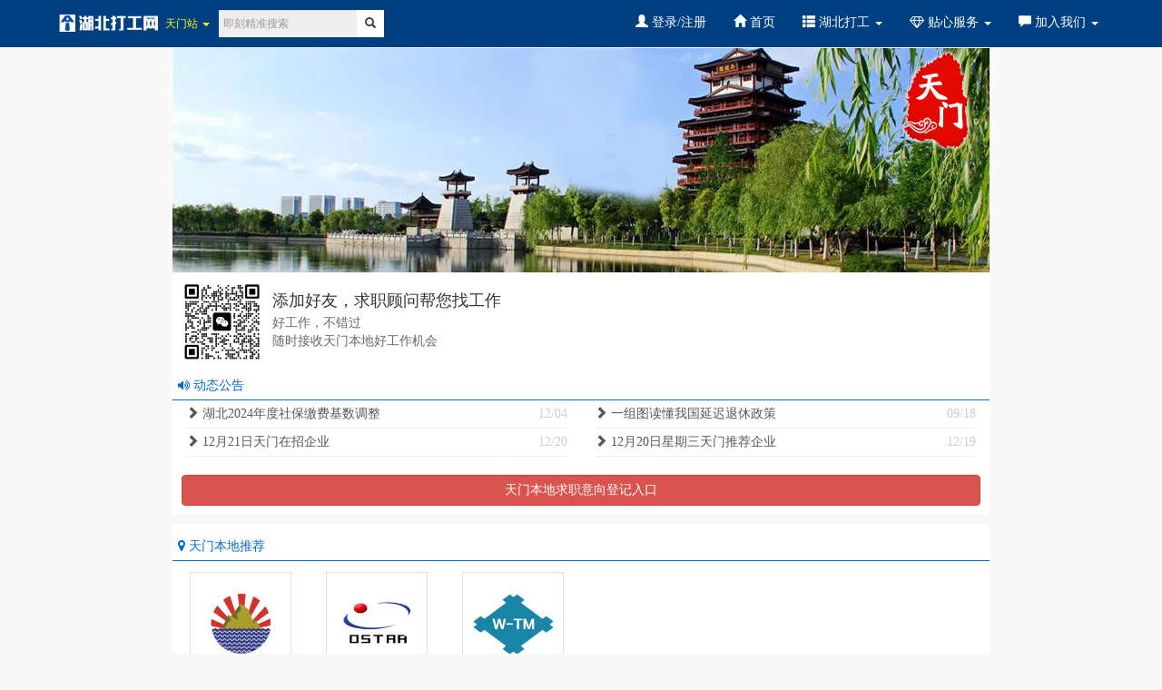

--- FILE ---
content_type: text/html;charset=utf-8
request_url: https://tcljob.com/fenzhan/index.php?city=tianmen
body_size: 7101
content:
<!DOCTYPE html>
<html lang="zh-CN">
<head>
<meta charset="utf-8">
<meta http-equiv="X-UA-Compatible" content="IE=edge">
<meta name="viewport" content="width=device-width, initial-scale=1.0">
<title>天门人才网-天门打工网-湖北打工网天门分站</title>
<meta name="keywords" content="湖北打工网,湖北求职,湖北招聘,普工招聘,技工招聘,物流厂,电子厂,汽车厂,湖北招工,企业照片,企业视频,工作图片,厂区环境,招聘岗位,工资待遇,最新招聘信息,公司怎么样,正式工,小时工,派遣工,寒假工,暑假工,普工招聘,技工招聘" >
<meta name="description" content="湖北打工网，提供湖北省各企业基层岗位（普工/技工/操作工/仓管/质检等）招聘服务，择业、安置接待、面试、入职、售后，一流的一站式服务，正式工，小时工，派遣工均有招聘，满足您的不同需求，湖北打工网-湖北人自己的蓝领招聘网站。" >
<link href="../css/font-awesome.min.css" rel="stylesheet">
<link href="../css/iconfont.css" rel="stylesheet">
<link href="../css/bootstrap.min.css" rel="stylesheet">
<link href="../css/menu.css" rel="stylesheet">
<link href="../css/alert.css" rel="stylesheet">
<link href="../css/sj.css?v=2.3" rel="stylesheet">
<script src="../js/clipboard.min.js"></script>
<script src="../js/jquery.min.js"></script>
<script src="../js/bootstrap.min.js"></script>
<script type="text/javascript" src="../js/jquery.bootstrap-autohidingnavbar.min.js"></script>
<script src="../js/hammer.min.js"></script>
<script src="../js/jquery.cookie.js" type="text/javascript"></script>
<script src="../js/alert.min.js" type="text/javascript"></script>
<script src="../js/layer.js" type="text/javascript"></script>
<!--[if lt IE 9]>
  <script src="../js/html5shiv.min.js"></script>
  <script src="../js/respond.min.js"></script>
<![endif]-->
<style type="text/css">
.label-default{background-color:#EEE;color:#999;font-weight:normal;}
hr{margin-top:0px; margin-bottom:0px; clear:both;}
.hotsDropdown{width:100%;padding:10px;}
.container-ewai{ background-color:#F8F8F8;}
.kuai{background-color:#FFF;margin-bottom:8px;padding-bottom:8px;}
.carousel-indicators{bottom:-6px !important;}
.bendiimg:hover{box-shadow: 0 4px 8px 0 rgba(0, 0, 0, 0.2), 0 6px 6px 0 rgba(0, 0, 0, 0.19);}
.telstyle{color:#CCC !important;text-decoration:underline !important;}
.shengwai{line-height: 40px;vertical-align: middle;margin-bottom:0px;padding-left:15px;}
.shengwai a:link,.shengwai a:hover,.shengwai a:active,.shengwai a:visited{color:#0068D0;}
.shengwaihr{margin-top:0px; margin-bottom:0px; clear:both;}
.liangdian{color:#FF4500;}
.btn-margin{margin-right:6px; margin-bottom:12px;}
</style>
<script type="text/javascript">
$(document).ready(function(){
	$.fn.modal.Constructor.prototype.enforceFocus = function() {};
});
</script>
</head>
<body style="margin-top:50px;">
<nav class="navbar navbar-default navbar-fixed-top">
  <div class="container">
    <div class="navbar-header">
      <a href="../index.php" class="navbar-brand" style="padding:0;"><img src="../img/logofz.png" style="height:50px;"></a>
       <font id="citychoose" data-toggle="modal" data-target="#citychoosemodal" class="fenzhantips pull-left">天门站 <span class="caret"></span></font>
      <form action="../search.php" id="searchForm" class="navbar-form navbar-left" method="get" style="float:left;margin-top:11px;padding: 0px;margin-left:10px;">
         <a href="../search.php">
         <div class="form-group">
            <input type="text" name="swords" class="form-control input-sm searchinput" placeholder="即刻精准搜索" readonly="">
            <button class="btn btn-default btn-sm searchbutton"><i class="glyphicon glyphicon-search"></i></button>
         </div>
         </a>
      </form>
      <button type="button" class="navbar-toggle" data-toggle="collapse" data-target="#navbar-collapse"> <span class="icon-bar"></span> <span class="icon-bar"></span> <span class="icon-bar"></span> </button>
    </div>
    <div class="collapse navbar-collapse" id="navbar-collapse">
      <ul class="nav navbar-nav navbar-right" style="margin-top:0;">
        <li><a href="../gy/login.php"><span class="glyphicon glyphicon-user"></span> 登录/注册</a></li>        <li><a href="../index.php"><span class="glyphicon glyphicon-home"></span> 首页</a></li>
        <li class="dropdown"><a href="#" class="dropdown-toggle" data-toggle="dropdown"><span class="glyphicon glyphicon-th-list"></span> 湖北打工 <b class="caret"></b> </a>
          <ul class="dropdown-menu">
            <li><a href="../newsList.php"><span class="glyphicon glyphicon-comment"></span> 招工动态</a></li>
            <li class="divider hidden-xs hidden-sm"></li>
            <li><a href="../shuhan.php?cat=shu"><span><i class="fa fa-sun-o"></i> 暑假实习</span></a></li>
            <li class="divider hidden-xs hidden-sm"></li>
            <li><a href="../shuhan.php?cat=han"><span><i class="fa fa-snowflake-o"></i> 寒假实习</span></a></li>
          </ul>
        </li>
        <li class="dropdown"><a href="#" class="dropdown-toggle" data-toggle="dropdown"><span class="fa fa-diamond"></span> 贴心服务 <b class="caret"></b> </a>
          <ul class="dropdown-menu">
            <li><a href="../jobmatch.php"><span><i class="fa fa-window-restore"></i> 工作匹配</span></a></li>
            <li class="divider hidden-xs hidden-sm"></li>
            <li><a href="../zhuimeng.php"><span><i class="fa fa-heart"></i> 弱势群体关爱计划</span></a></li>
          </ul>
        </li>
        <li class="dropdown"><a href="#" class="dropdown-toggle" data-toggle="dropdown"><span class="glyphicon glyphicon-comment"></span> 加入我们 <b class="caret"></b> </a>
          <ul class="dropdown-menu">
            <li><a href="../daili/sjreg.php"><span class="glyphicon glyphicon-user"></span> 联盟专区</a></li>
            <li class="divider hidden-xs hidden-sm"></li>
            <li><a href="../news.php?id=354"><span class="glyphicon glyphicon-qrcode"></span> 关注我们</a></li>
            <li class="divider hidden-xs hidden-sm"></li>
            <li><a href="../shangwu.php"><span class="fa fa-handshake-o"></span> 商务合作</a></li>
          </ul>
        </li>
      </ul>

    </div>
  </div>
</nav>
<div class="modal fade" id="citychoosemodal" tabindex="-1" role="dialog" aria-labelledby="myModalLabel" aria-hidden="true">
  <div class="modal-dialog">
    <div class="modal-content">
      <div class="modal-header">
        <button type="button" class="close" data-dismiss="modal" aria-hidden="true">&times;</button>
        <h5 class="modal-title" id="myModalLabel" style="color:#006DDB;"><font class="glyphicon glyphicon-list-alt"></font> 请选择分站</h5>
      </div>
      <div class="modal-body">
        <div>
          <a href="../index.php"><button type="button" class="btn btn-primary btn-sm btn-margin">总站</button></a>
          <a href="index.php?city=dongxihu"><button type="button" class="btn btn-primary btn-sm btn-margin">武汉东西湖</button></a>
          <a href="index.php?city=jiangxia"><button type="button" class="btn btn-primary btn-sm btn-margin">武汉江夏</button></a>
          <a href="index.php?city=hongshan"><button type="button" class="btn btn-primary btn-sm btn-margin">武汉洪山</button></a>
          <a href="index.php?city=caidian"><button type="button" class="btn btn-primary btn-sm btn-margin">武汉蔡甸</button></a>
          <a href="index.php?city=hanyang"><button type="button" class="btn btn-primary btn-sm btn-margin">武汉汉阳</button></a>
          <a href="index.php?city=hannan"><button type="button" class="btn btn-primary btn-sm btn-margin">武汉汉南</button></a>
          <a href="index.php?city=xinzhou"><button type="button" class="btn btn-primary btn-sm btn-margin">武汉新洲</button></a>
          <a href="index.php?city=huangpi"><button type="button" class="btn btn-primary btn-sm btn-margin">武汉黄陂</button></a>
          <a href="index.php?city=xiangyang"><button type="button" class="btn btn-primary btn-sm btn-margin">襄阳站</button></a>
          <a href="index.php?city=jinzhou"><button type="button" class="btn btn-primary btn-sm btn-margin">荆州站</button></a>
          <a href="index.php?city=xiantao"><button type="button" class="btn btn-primary btn-sm btn-margin">仙桃站</button></a>
          <a href="index.php?city=ezhou"><button type="button" class="btn btn-primary btn-sm btn-margin">鄂州站</button></a>
          <a href="index.php?city=xiaogan"><button type="button" class="btn btn-primary btn-sm btn-margin">孝感站</button></a>
          <a href="index.php?city=jinmen"><button type="button" class="btn btn-primary btn-sm btn-margin">荆门站</button></a>
          <a href="index.php?city=huangshi"><button type="button" class="btn btn-primary btn-sm btn-margin">黄石站</button></a>
          <a href="index.php?city=xianning"><button type="button" class="btn btn-primary btn-sm btn-margin">咸宁站</button></a>
          <a href="index.php?city=suizhou"><button type="button" class="btn btn-primary btn-sm btn-margin">随州站</button></a>
          <a href="index.php?city=tianmen"><button type="button" class="btn btn-primary btn-sm btn-margin">天门站</button></a>
          <a href="index.php?city=huanggang"><button type="button" class="btn btn-primary btn-sm btn-margin">黄冈站</button></a>
          <a href="index.php?city=yichang"><button type="button" class="btn btn-primary btn-sm btn-margin">宜昌站</button></a>
          <a href="index.php?city=enshi"><button type="button" class="btn btn-primary btn-sm btn-margin">恩施站</button></a>
          <a href="index.php?city=qianjiang"><button type="button" class="btn btn-primary btn-sm btn-margin">潜江站</button></a>
          <a href="index.php?city=shiyan"><button type="button" class="btn btn-primary btn-sm btn-margin">十堰站</button></a>
        </div>
      </div>
    </div>
  </div>
</div><div class="container container-ewai" style="padding:0;"> <img src="../img/fz/tianmen.jpg" width="100%" style="padding:0;"> </div>
<div class="container container-ewai" style="padding-left:0px; padding-right:0px;background-color:#FFF;"><div class="media shadowbottom" style="background-color:#FFF;padding:10px;padding-bottom:0px;"><div class="media-left"><img src="../img/fz/erweima/173009378023130413.jpg" class="media-object" style="width:90px"></div><div class="media-body"><h4 class="media-heading" style="padding-top: 12px;">添加好友，求职顾问帮您找工作</h4><p style="color:#666;">好工作，不错过<br>随时接收天门本地好工作机会</p></div></div></div><div class="container container-ewai" style="padding-left:0px; padding-right:0px;padding-top:10px;background-color:#FFF;border-bottom:solid 1px #0068D0;">
  <div class="sj_nav" style="width:150px;float:left; background-color:#FFF;color:#0068D0;"><i class="fa fa-volume-up"></i> 动态公告</div>
</div>
<div class="container container-ewai" style="padding-bottom:10px;">
  <div class="row" style="background-color:#FFF;padding-bottom:10px;">
    <div class="col-lg-6 col-md-6 col-sm-12 col-xs-12" style="line-height:30px; vertical-align:middle;"><font style="float:left;"><a href="dongtai.php?id=2183&city=tianmen"><i class="glyphicon glyphicon-chevron-right"></i> ​湖北2024年度社保缴费基数调整</a></font><font style="float:right;color:#CCC;">12/04</font><hr></div><div class="col-lg-6 col-md-6 col-sm-12 col-xs-12" style="line-height:30px; vertical-align:middle;"><font style="float:left;"><a href="dongtai.php?id=2171&city=tianmen"><i class="glyphicon glyphicon-chevron-right"></i> 一组图读懂我国延迟退休政策</a></font><font style="float:right;color:#CCC;">09/18</font><hr></div><div class="col-lg-6 col-md-6 col-sm-12 col-xs-12" style="line-height:30px; vertical-align:middle;"><font style="float:left;"><a href="dongtai.php?id=1905&city=tianmen"><i class="glyphicon glyphicon-chevron-right"></i> 12月21日天门在招企业</a></font><font style="float:right;color:#CCC;">12/20</font><hr></div><div class="col-lg-6 col-md-6 col-sm-12 col-xs-12" style="line-height:30px; vertical-align:middle;"><font style="float:left;"><a href="dongtai.php?id=1886&city=tianmen"><i class="glyphicon glyphicon-chevron-right"></i> 12月20日星期三天门推荐企业</a></font><font style="float:right;color:#CCC;">12/19</font><hr></div>  </div>
  <div class="row" style="padding:10px;background-color:#FFF;">
  	<a href="dengji.php?city=tianmen"><button type="button" class="btn btn-block btn-md btn-danger">天门本地求职意向登记入口</button></a>
  </div>
</div>



<div class="container container-ewai" style="padding-left:0px; padding-right:0px;padding-top:10px;background-color:#FFF;border-bottom:solid 1px #0068D0;">
  <div class="sj_nav" style="width:150px;float:left; background-color:#FFF;color:#0068D0;"><i class="fa fa-map-marker"></i> 天门本地推荐</div>
</div>
<div class="container container-ewai" style="padding-bottom:10px;">
  <div class="row" style="padding-top:8px;background-color:#FFF;">
  <div class="col-xs-4 col-sm-3 col-md-3 col-lg-2"><div class="thumbnail bendiimg" style="border:none;"><a href="bendi.php?id=277&city=tianmen"><img src="../img/qiyelogo/1719899571119173.jpg"><div class="caption text-center" style="font-size:12px;">鸿硕精密</div></a></div></div><div class="col-xs-4 col-sm-3 col-md-3 col-lg-2"><div class="thumbnail bendiimg" style="border:none;"><a href="bendi.php?id=239&city=tianmen"><img src="../img/qiyelogo/169167628771441.jpg"><div class="caption text-center" style="font-size:12px;">彤辉智能</div></a></div></div><div class="col-xs-4 col-sm-3 col-md-3 col-lg-2"><div class="thumbnail bendiimg" style="border:none;"><a href="bendi.php?id=184&city=tianmen"><img src="../img/qiyelogo/1653539284251734.jpg"><div class="caption text-center" style="font-size:12px;">武住电装</div></a></div></div>  </div>
</div>
<div class="container container-ewai" style="padding-left:0px; padding-right:0px;background-color:#FFF;margin-top:10px;"><div class="sj_nav" style="float:left; background-color:#0068D0;width:140px;"><span class="glyphicon glyphicon-book"></span> 教育培训</div><div class="sj_nav_line" style="margin-bottom:0px;background-color:#0068D0;"></div></div><div class="container container-ewai" style="padding-bottom:10px;"><div class="row" style="background-color:#FFF;"><div class="col-xs-4 col-sm-4 col-md-3 col-lg-2" style="margin-top:10px;"><div class="thumbnail"><a target="_blank" href="peixun.php?city=tianmen&id=4"><p class="text-center" style="margin-bottom:0;color:#000;"><i class="iconfont" style="font-size:56px;">&#xea11;</i></p><div class="caption text-center" style="font-size:12px;">学历提升</div></a></div></div></div></div><div class="container container-ewai" style="padding-left:0px; padding-right:0px;background-color:#FFF;margin-top:10px;"><div class="sj_nav" style="float:left; background-color:#0068D0;width:140px;"><span class="glyphicon glyphicon-th-large"></span> 市(区)外精选招聘</div><div class="sj_nav_line" style="margin-bottom:0px;background-color:#0068D0;"></div></div><div class="container container-ewai" ><div class="row"><div class="col-lg-12 col-md-12 col-sm-12 col-xs-12 kuai"><p style="vertical-align:middle;margin:0;padding-top:12px;"><a href="shiwai.php?id=31&city=tianmen" style="font-weight:bold;">国企光迅科技招聘质检员</a></p><a href="shiwai.php?id=31&city=tianmen"><p style="padding:0;padding-top:6px; margin:0; line-height:20px;font-size:12px;color:#F00;"><font style="font-size:16px;">5000-6500</font> 元/月</p></a><div class="row"><div class="col-lg-10 col-md-10 col-sm-10 col-xs-10"><a href="shiwai.php?id=31&city=tianmen"><p style="padding:0; margin:0; line-height:20px;font-size:12px;color:#999;">18-39.99岁</p><p style="padding:0; margin:0; line-height:20px;font-size:12px;color:#999;">武汉市江夏区藏龙岛</p><p style="padding:0; margin:0;"><span class="label-tag">非流水线</span> <span class="label-tag">坐岗</span> <span class="label-tag">高中学历</span> <span class="label-tag">烽火集团</span> </p></p></div><div class="col-lg-2 col-md-2 col-sm-2 col-xs-2" style="padding:0px;padding-right:15px;"><a href="shiwai.php?id=31&city=tianmen" class="pull-right"><button type="button" class="btn btn-danger btn-sm text-center">详情</button></a></div></div><hr><p style="color:#999; line-height:25px; font-size:12px;"><a href="shiwai.php?id=31&city=tianmen"><i class="fa fa-home"></i> 武汉光迅科技股份有限公司</a><font style="float:right;"><a href="shiwai.php?id=31&city=tianmen"><span class="label label-default">电子厂</a></span> </font></p></div><div class="col-lg-12 col-md-12 col-sm-12 col-xs-12 kuai"><p style="vertical-align:middle;margin:0;padding-top:12px;"><a href="shiwai.php?id=274&city=tianmen" style="font-weight:bold;">荆门亿纬子公司金泉精密招聘正式工</a></p><a href="shiwai.php?id=274&city=tianmen"><p style="padding:0;padding-top:6px; margin:0; line-height:20px;font-size:12px;color:#F00;"><font style="font-size:16px;">6000-8000</font> 元/月</p></a><div class="row"><div class="col-lg-10 col-md-10 col-sm-10 col-xs-10"><a href="shiwai.php?id=274&city=tianmen"><p style="padding:0; margin:0; line-height:20px;font-size:12px;color:#999;">18-39岁</p><p style="padding:0; margin:0; line-height:20px;font-size:12px;color:#999;">荆门市掇刀区亿纬动力十一区</p><p style="padding:0; margin:0;"><span class="label-tag">高工资</span> <span class="label-tag">极好的公寓宿舍</span> <span class="label-tag">免费通勤车</span> </p></p></div><div class="col-lg-2 col-md-2 col-sm-2 col-xs-2" style="padding:0px;padding-right:15px;"><a href="shiwai.php?id=274&city=tianmen" class="pull-right"><button type="button" class="btn btn-danger btn-sm text-center">详情</button></a></div></div><hr><p style="color:#999; line-height:25px; font-size:12px;"><a href="shiwai.php?id=274&city=tianmen"><i class="fa fa-home"></i> 荆门金泉精密科技有限公司</a><font style="float:right;"><a href="shiwai.php?id=274&city=tianmen"><span class="label label-default">化工材料厂</a></span> </font></p></div><div class="col-lg-12 col-md-12 col-sm-12 col-xs-12 kuai"><p style="vertical-align:middle;margin:0;padding-top:12px;"><a href="shiwai.php?id=263&city=tianmen" style="font-weight:bold;">黄石大冶长城汽车新厂诚聘各类操作工/技工【大冶长城蚂蚁物流】</a></p><a href="shiwai.php?id=263&city=tianmen"><p style="padding:0;padding-top:6px; margin:0; line-height:20px;font-size:12px;color:#F00;"><font style="font-size:16px;">5000-6500</font> 元/月</p></a><div class="row"><div class="col-lg-10 col-md-10 col-sm-10 col-xs-10"><a href="shiwai.php?id=263&city=tianmen"><p style="padding:0; margin:0; line-height:20px;font-size:12px;color:#999;">18-45岁</p><p style="padding:0; margin:0; line-height:20px;font-size:12px;color:#999;">黄石市大冶市金阳路29号</p><p style="padding:0; margin:0;"><span class="label-tag">长白班</span> <span class="label-tag">包吃包住</span> <span class="label-tag">工作氛围轻松愉快</span> </p></p></div><div class="col-lg-2 col-md-2 col-sm-2 col-xs-2" style="padding:0px;padding-right:15px;"><a href="shiwai.php?id=263&city=tianmen" class="pull-right"><button type="button" class="btn btn-danger btn-sm text-center">详情</button></a></div></div><hr><p style="color:#999; line-height:25px; font-size:12px;"><a href="shiwai.php?id=263&city=tianmen"><i class="fa fa-home"></i> 长城汽车大冶生产基地</a><font style="float:right;"><a href="shiwai.php?id=263&city=tianmen"><span class="label label-default">汽车及配件厂</a></span> </font></p></div><div class="col-lg-12 col-md-12 col-sm-12 col-xs-12 kuai"><p style="vertical-align:middle;margin:0;padding-top:12px;"><a href="shiwai.php?id=268&city=tianmen" style="font-weight:bold;">黄石大冶长城汽车新厂诚聘各类操作工/技工【大冶长城精工】</a></p><a href="shiwai.php?id=268&city=tianmen"><p style="padding:0;padding-top:6px; margin:0; line-height:20px;font-size:12px;color:#F00;"><font style="font-size:16px;">5000-6500</font> 元/月</p></a><div class="row"><div class="col-lg-10 col-md-10 col-sm-10 col-xs-10"><a href="shiwai.php?id=268&city=tianmen"><p style="padding:0; margin:0; line-height:20px;font-size:12px;color:#999;">18-45岁</p><p style="padding:0; margin:0; line-height:20px;font-size:12px;color:#999;">黄石市大冶市金阳路29号</p><p style="padding:0; margin:0;"><span class="label-tag">长白班</span> <span class="label-tag">包吃包住</span> <span class="label-tag">工作氛围轻松愉快</span> </p></p></div><div class="col-lg-2 col-md-2 col-sm-2 col-xs-2" style="padding:0px;padding-right:15px;"><a href="shiwai.php?id=268&city=tianmen" class="pull-right"><button type="button" class="btn btn-danger btn-sm text-center">详情</button></a></div></div><hr><p style="color:#999; line-height:25px; font-size:12px;"><a href="shiwai.php?id=268&city=tianmen"><i class="fa fa-home"></i> 长城汽车大冶生产基地</a><font style="float:right;"><a href="shiwai.php?id=268&city=tianmen"><span class="label label-default">汽车及配件厂</a></span> </font></p></div><div class="col-lg-12 col-md-12 col-sm-12 col-xs-12 kuai"><p style="vertical-align:middle;margin:0;padding-top:12px;"><a href="shiwai.php?id=279&city=tianmen" style="font-weight:bold;">黄石大冶长城汽车新厂诚聘各类操作工/技工【大冶长城哈弗】</a></p><a href="shiwai.php?id=279&city=tianmen"><p style="padding:0;padding-top:6px; margin:0; line-height:20px;font-size:12px;color:#F00;"><font style="font-size:16px;">5000-6500</font> 元/月</p></a><div class="row"><div class="col-lg-10 col-md-10 col-sm-10 col-xs-10"><a href="shiwai.php?id=279&city=tianmen"><p style="padding:0; margin:0; line-height:20px;font-size:12px;color:#999;">18-45岁</p><p style="padding:0; margin:0; line-height:20px;font-size:12px;color:#999;">黄石市大冶市金阳路29号</p><p style="padding:0; margin:0;"><span class="label-tag">长白班</span> <span class="label-tag">包吃包住</span> <span class="label-tag">工作氛围轻松愉快</span> </p></p></div><div class="col-lg-2 col-md-2 col-sm-2 col-xs-2" style="padding:0px;padding-right:15px;"><a href="shiwai.php?id=279&city=tianmen" class="pull-right"><button type="button" class="btn btn-danger btn-sm text-center">详情</button></a></div></div><hr><p style="color:#999; line-height:25px; font-size:12px;"><a href="shiwai.php?id=279&city=tianmen"><i class="fa fa-home"></i> 长城汽车大冶生产基地</a><font style="float:right;"><a href="shiwai.php?id=279&city=tianmen"><span class="label label-default">汽车及配件厂</a></span> </font></p></div><div class="col-lg-12 col-md-12 col-sm-12 col-xs-12 kuai"><p style="vertical-align:middle;margin:0;padding-top:12px;"><a href="shiwai.php?id=110&city=tianmen" style="font-weight:bold;">蔡甸超高薪汽配厂安波福诚聘</a></p><a href="shiwai.php?id=110&city=tianmen"><p style="padding:0;padding-top:6px; margin:0; line-height:20px;font-size:12px;color:#F00;"><font style="font-size:16px;">5500-7000</font> 元/月</p></a><div class="row"><div class="col-lg-10 col-md-10 col-sm-10 col-xs-10"><a href="shiwai.php?id=110&city=tianmen"><p style="padding:0; margin:0; line-height:20px;font-size:12px;color:#999;">18-45岁</p><p style="padding:0; margin:0; line-height:20px;font-size:12px;color:#999;">武汉市蔡甸区全力北路169号</p><p style="padding:0; margin:0;"><span class="label-tag">高薪</span> <span class="label-tag">工时饱和</span> <span class="label-tag">包工作餐</span> </p></p></div><div class="col-lg-2 col-md-2 col-sm-2 col-xs-2" style="padding:0px;padding-right:15px;"><a href="shiwai.php?id=110&city=tianmen" class="pull-right"><button type="button" class="btn btn-danger btn-sm text-center">详情</button></a></div></div><hr><p style="color:#999; line-height:25px; font-size:12px;"><a href="shiwai.php?id=110&city=tianmen"><i class="fa fa-home"></i> 安波福电气系统有限公司</a><font style="float:right;"><a href="shiwai.php?id=110&city=tianmen"><span class="label label-default">汽车及配件厂</a></span> </font></p></div><div class="col-lg-12 col-md-12 col-sm-12 col-xs-12 kuai"><p style="vertical-align:middle;margin:0;padding-top:12px;"><a href="shiwai.php?id=63&city=tianmen" style="font-weight:bold;">武汉东泰盛招聘作业员/包装员/叉车工</a></p><a href="shiwai.php?id=63&city=tianmen"><p style="padding:0;padding-top:6px; margin:0; line-height:20px;font-size:12px;color:#F00;"><font style="font-size:16px;">5000-8000</font> 元/月</p></a><div class="row"><div class="col-lg-10 col-md-10 col-sm-10 col-xs-10"><a href="shiwai.php?id=63&city=tianmen"><p style="padding:0; margin:0; line-height:20px;font-size:12px;color:#999;">23-45岁</p><p style="padding:0; margin:0; line-height:20px;font-size:12px;color:#999;">武汉市蔡甸区凤凰工业园</p><p style="padding:0; margin:0;"><span class="label-tag">包吃包住</span> <span class="label-tag">手工活</span> <span class="label-tag">大龄工</span> <span class="label-tag">住宿条件优越</span> </p></p></div><div class="col-lg-2 col-md-2 col-sm-2 col-xs-2" style="padding:0px;padding-right:15px;"><a href="shiwai.php?id=63&city=tianmen" class="pull-right"><button type="button" class="btn btn-danger btn-sm text-center">详情</button></a></div></div><hr><p style="color:#999; line-height:25px; font-size:12px;"><a href="shiwai.php?id=63&city=tianmen"><i class="fa fa-home"></i> 武汉东泰盛机械有限公司</a><font style="float:right;"><a href="shiwai.php?id=63&city=tianmen"><span class="label label-default">汽车及配件厂</a></span> </font></p></div><div class="col-lg-12 col-md-12 col-sm-12 col-xs-12 kuai"><p style="vertical-align:middle;margin:0;padding-top:12px;"><a href="shiwai.php?id=245&city=tianmen" style="font-weight:bold;">荆门长城汽车招仓管及各类技工【荆门长城诺博橡胶】</a></p><a href="shiwai.php?id=245&city=tianmen"><p style="padding:0;padding-top:6px; margin:0; line-height:20px;font-size:12px;color:#F00;"><font style="font-size:16px;">5000-6500</font> 元/月</p></a><div class="row"><div class="col-lg-10 col-md-10 col-sm-10 col-xs-10"><a href="shiwai.php?id=245&city=tianmen"><p style="padding:0; margin:0; line-height:20px;font-size:12px;color:#999;">17-40岁</p><p style="padding:0; margin:0; line-height:20px;font-size:12px;color:#999;">荆门市掇刀区至信大道9号</p><p style="padding:0; margin:0;"><span class="label-tag">焊装</span> <span class="label-tag">涂装</span> <span class="label-tag">仓管</span> <span class="label-tag">叉车</span> <span class="label-tag">总装</span> <span class="label-tag">冲压</span> <span class="label-tag">电气</span> <span class="label-tag">光电</span> <span class="label-tag">空调</span> <span class="label-tag">长白班</span> <span class="label-tag">包吃包住</span> </p></p></div><div class="col-lg-2 col-md-2 col-sm-2 col-xs-2" style="padding:0px;padding-right:15px;"><a href="shiwai.php?id=245&city=tianmen" class="pull-right"><button type="button" class="btn btn-danger btn-sm text-center">详情</button></a></div></div><hr><p style="color:#999; line-height:25px; font-size:12px;"><a href="shiwai.php?id=245&city=tianmen"><i class="fa fa-home"></i> 长城汽车公司荆门生产基地</a><font style="float:right;"><a href="shiwai.php?id=245&city=tianmen"><span class="label label-default">汽车及配件厂</a></span> </font></p></div><div class="col-lg-12 col-md-12 col-sm-12 col-xs-12 kuai"><p style="vertical-align:middle;margin:0;padding-top:12px;"><a href="shiwai.php?id=248&city=tianmen" style="font-weight:bold;">荆门长城汽车招仓管及各类技工【荆门长城曼德】</a></p><a href="shiwai.php?id=248&city=tianmen"><p style="padding:0;padding-top:6px; margin:0; line-height:20px;font-size:12px;color:#F00;"><font style="font-size:16px;">5000-6500</font> 元/月</p></a><div class="row"><div class="col-lg-10 col-md-10 col-sm-10 col-xs-10"><a href="shiwai.php?id=248&city=tianmen"><p style="padding:0; margin:0; line-height:20px;font-size:12px;color:#999;">17-40岁</p><p style="padding:0; margin:0; line-height:20px;font-size:12px;color:#999;">荆门市掇刀区至信大道9号</p><p style="padding:0; margin:0;"><span class="label-tag">焊装</span> <span class="label-tag">涂装</span> <span class="label-tag">仓管</span> <span class="label-tag">叉车</span> <span class="label-tag">总装</span> <span class="label-tag">冲压</span> <span class="label-tag">电气</span> <span class="label-tag">光电</span> <span class="label-tag">空调</span> <span class="label-tag">长白班</span> <span class="label-tag">包吃包住</span> </p></p></div><div class="col-lg-2 col-md-2 col-sm-2 col-xs-2" style="padding:0px;padding-right:15px;"><a href="shiwai.php?id=248&city=tianmen" class="pull-right"><button type="button" class="btn btn-danger btn-sm text-center">详情</button></a></div></div><hr><p style="color:#999; line-height:25px; font-size:12px;"><a href="shiwai.php?id=248&city=tianmen"><i class="fa fa-home"></i> 长城汽车公司荆门生产基地</a><font style="float:right;"><a href="shiwai.php?id=248&city=tianmen"><span class="label label-default">汽车及配件厂</a></span> </font></p></div><div class="col-lg-12 col-md-12 col-sm-12 col-xs-12 kuai"><p style="vertical-align:middle;margin:0;padding-top:12px;"><a href="shiwai.php?id=282&city=tianmen" style="font-weight:bold;">荆门长城汽车招仓管及各类技工【荆门长城哈弗】</a></p><a href="shiwai.php?id=282&city=tianmen"><p style="padding:0;padding-top:6px; margin:0; line-height:20px;font-size:12px;color:#F00;"><font style="font-size:16px;">5000-6500</font> 元/月</p></a><div class="row"><div class="col-lg-10 col-md-10 col-sm-10 col-xs-10"><a href="shiwai.php?id=282&city=tianmen"><p style="padding:0; margin:0; line-height:20px;font-size:12px;color:#999;">17-40岁</p><p style="padding:0; margin:0; line-height:20px;font-size:12px;color:#999;">荆门市掇刀区至信大道9号</p><p style="padding:0; margin:0;"><span class="label-tag">焊装</span> <span class="label-tag">涂装</span> <span class="label-tag">仓管</span> <span class="label-tag">叉车</span> <span class="label-tag">总装</span> <span class="label-tag">冲压</span> <span class="label-tag">电气</span> <span class="label-tag">光电</span> <span class="label-tag">空调</span> <span class="label-tag">长白班</span> <span class="label-tag">包吃包住</span> </p></p></div><div class="col-lg-2 col-md-2 col-sm-2 col-xs-2" style="padding:0px;padding-right:15px;"><a href="shiwai.php?id=282&city=tianmen" class="pull-right"><button type="button" class="btn btn-danger btn-sm text-center">详情</button></a></div></div><hr><p style="color:#999; line-height:25px; font-size:12px;"><a href="shiwai.php?id=282&city=tianmen"><i class="fa fa-home"></i> 长城汽车公司荆门生产基地</a><font style="float:right;"><a href="shiwai.php?id=282&city=tianmen"><span class="label label-default">汽车及配件厂</a></span> </font></p></div><div class="col-lg-12 col-md-12 col-sm-12 col-xs-12 kuai"><p style="vertical-align:middle;margin:0;padding-top:12px;"><a href="shiwai.php?id=35&city=tianmen" style="font-weight:bold;">无长夜班，日资跨国企业钟祥住电诚聘</a></p><a href="shiwai.php?id=35&city=tianmen"><p style="padding:0;padding-top:6px; margin:0; line-height:20px;font-size:12px;color:#F00;"><font style="font-size:16px;">5000-6500</font> 元/月</p></a><div class="row"><div class="col-lg-10 col-md-10 col-sm-10 col-xs-10"><a href="shiwai.php?id=35&city=tianmen"><p style="padding:0; margin:0; line-height:20px;font-size:12px;color:#999;">18-40岁</p><p style="padding:0; margin:0; line-height:20px;font-size:12px;color:#999;">荆门市钟祥市大柴湖工业园</p><p style="padding:0; margin:0;"><span class="label-tag">包吃</span> <span class="label-tag">包住</span> <span class="label-tag">无长夜班</span> <span class="label-tag">线束</span> </p></p></div><div class="col-lg-2 col-md-2 col-sm-2 col-xs-2" style="padding:0px;padding-right:15px;"><a href="shiwai.php?id=35&city=tianmen" class="pull-right"><button type="button" class="btn btn-danger btn-sm text-center">详情</button></a></div></div><hr><p style="color:#999; line-height:25px; font-size:12px;"><a href="shiwai.php?id=35&city=tianmen"><i class="fa fa-home"></i> 荆门钟祥武住电装有限公司</a><font style="float:right;"><a href="shiwai.php?id=35&city=tianmen"><span class="label label-default">汽车及配件厂</a></span> </font></p></div><div class="col-lg-12 col-md-12 col-sm-12 col-xs-12 kuai"><p style="vertical-align:middle;margin:0;padding-top:12px;"><a href="shiwai.php?id=37&city=tianmen" style="font-weight:bold;">咸宁敏实新厂高薪诚聘技工，操作工</a></p><a href="shiwai.php?id=37&city=tianmen"><p style="padding:0;padding-top:6px; margin:0; line-height:20px;font-size:12px;color:#F00;"><font style="font-size:16px;">5500-8000</font> 元/月</p></a><div class="row"><div class="col-lg-10 col-md-10 col-sm-10 col-xs-10"><a href="shiwai.php?id=37&city=tianmen"><p style="padding:0; margin:0; line-height:20px;font-size:12px;color:#999;">18-45岁</p><p style="padding:0; margin:0; line-height:20px;font-size:12px;color:#999;">咸宁市咸安区凤凰科技孵化园</p><p style="padding:0; margin:0;"><span class="label-tag">包工作餐</span> <span class="label-tag">包住2-4人间</span> </p></p></div><div class="col-lg-2 col-md-2 col-sm-2 col-xs-2" style="padding:0px;padding-right:15px;"><a href="shiwai.php?id=37&city=tianmen" class="pull-right"><button type="button" class="btn btn-danger btn-sm text-center">详情</button></a></div></div><hr><p style="color:#999; line-height:25px; font-size:12px;"><a href="shiwai.php?id=37&city=tianmen"><i class="fa fa-home"></i> 咸宁敏实汽车零部件有限公司</a><font style="float:right;"><a href="shiwai.php?id=37&city=tianmen"><span class="label label-default">汽车及配件厂</a></span> </font></p></div><div class="col-lg-12 col-md-12 col-sm-12 col-xs-12 kuai"><p style="vertical-align:middle;margin:0;padding-top:12px;"><a href="shiwai.php?id=39&city=tianmen" style="font-weight:bold;">宜昌华鑫光电招聘</a></p><a href="shiwai.php?id=39&city=tianmen"><p style="padding:0;padding-top:6px; margin:0; line-height:20px;font-size:12px;color:#F00;"><font style="font-size:16px;">5500-6500</font> 元/月</p></a><div class="row"><div class="col-lg-10 col-md-10 col-sm-10 col-xs-10"><a href="shiwai.php?id=39&city=tianmen"><p style="padding:0; margin:0; line-height:20px;font-size:12px;color:#999;">16-43岁</p><p style="padding:0; margin:0; line-height:20px;font-size:12px;color:#999;">宜昌市枝江市电子信息产业园</p><p style="padding:0; margin:0;"><span class="label-tag">提供夫妻房</span> <span class="label-tag">工作简单</span> <span class="label-tag">环境优美</span> </p></p></div><div class="col-lg-2 col-md-2 col-sm-2 col-xs-2" style="padding:0px;padding-right:15px;"><a href="shiwai.php?id=39&city=tianmen" class="pull-right"><button type="button" class="btn btn-danger btn-sm text-center">详情</button></a></div></div><hr><p style="color:#999; line-height:25px; font-size:12px;"><a href="shiwai.php?id=39&city=tianmen"><i class="fa fa-home"></i> 湖北华鑫光电有限公司</a><font style="float:right;"><a href="shiwai.php?id=39&city=tianmen"><span class="label label-default">电子厂</a></span> </font></p></div><div class="col-lg-12 col-md-12 col-sm-12 col-xs-12 kuai"><p style="vertical-align:middle;margin:0;padding-top:12px;"><a href="shiwai.php?id=320&city=tianmen" style="font-weight:bold;">仙桃摩擦一号招聘操作号/质检员/技术员</a></p><a href="shiwai.php?id=320&city=tianmen"><p style="padding:0;padding-top:6px; margin:0; line-height:20px;font-size:12px;color:#F00;"><font style="font-size:16px;">4500-9000</font> 元/月</p></a><div class="row"><div class="col-lg-10 col-md-10 col-sm-10 col-xs-10"><a href="shiwai.php?id=320&city=tianmen"><p style="padding:0; margin:0; line-height:20px;font-size:12px;color:#999;">20-53岁</p><p style="padding:0; margin:0; line-height:20px;font-size:12px;color:#999;">仙桃市摩擦一号一厂、二厂、三厂</p><p style="padding:0; margin:0;"><span class="label-tag">高薪</span> <span class="label-tag">工时稳定</span> <span class="label-tag">效益好</span> </p></p></div><div class="col-lg-2 col-md-2 col-sm-2 col-xs-2" style="padding:0px;padding-right:15px;"><a href="shiwai.php?id=320&city=tianmen" class="pull-right"><button type="button" class="btn btn-danger btn-sm text-center">详情</button></a></div></div><hr><p style="color:#999; line-height:25px; font-size:12px;"><a href="shiwai.php?id=320&city=tianmen"><i class="fa fa-home"></i> 摩擦一号制动科技股份有限公司</a><font style="float:right;"><a href="shiwai.php?id=320&city=tianmen"><span class="label label-default">汽车及配件厂</a></span> </font></p></div><div class="col-lg-12 col-md-12 col-sm-12 col-xs-12 kuai"><p style="vertical-align:middle;margin:0;padding-top:12px;"><a href="shiwai.php?id=21&city=tianmen" style="font-weight:bold;">江夏古河新厂高薪急聘线束包装工</a></p><a href="shiwai.php?id=21&city=tianmen"><p style="padding:0;padding-top:6px; margin:0; line-height:20px;font-size:12px;color:#F00;"><font style="font-size:16px;">6300-7000</font> 元/月</p></a><div class="row"><div class="col-lg-10 col-md-10 col-sm-10 col-xs-10"><a href="shiwai.php?id=21&city=tianmen"><p style="padding:0; margin:0; line-height:20px;font-size:12px;color:#999;">18-39.9岁</p><p style="padding:0; margin:0; line-height:20px;font-size:12px;color:#999;">武汉市江夏区龙泉大道</p><p style="padding:0; margin:0;"><span class="label-tag">新厂环境好</span> <span class="label-tag">包吃</span> <span class="label-tag">包住</span> <span class="label-tag">一年四季旺季</span> <span class="label-tag">手工活</span> <span class="label-tag">线束</span> </p></p></div><div class="col-lg-2 col-md-2 col-sm-2 col-xs-2" style="padding:0px;padding-right:15px;"><a href="shiwai.php?id=21&city=tianmen" class="pull-right"><button type="button" class="btn btn-danger btn-sm text-center">详情</button></a></div></div><hr><p style="color:#999; line-height:25px; font-size:12px;"><a href="shiwai.php?id=21&city=tianmen"><i class="fa fa-home"></i> 武汉古河汽车系统有限公司</a><font style="float:right;"><a href="shiwai.php?id=21&city=tianmen"><span class="label label-default">汽车及配件厂</a></span> </font></p></div><div class="col-lg-12 col-md-12 col-sm-12 col-xs-12 kuai"><p style="vertical-align:middle;margin:0;padding-top:12px;"><a href="shiwai.php?id=121&city=tianmen" style="font-weight:bold;">孝感华工正源招聘操作工/质检员/班级长</a></p><a href="shiwai.php?id=121&city=tianmen"><p style="padding:0;padding-top:6px; margin:0; line-height:20px;font-size:12px;color:#F00;"><font style="font-size:16px;">5000-6000</font> 元/月</p></a><div class="row"><div class="col-lg-10 col-md-10 col-sm-10 col-xs-10"><a href="shiwai.php?id=121&city=tianmen"><p style="padding:0; margin:0; line-height:20px;font-size:12px;color:#999;">16-40岁</p><p style="padding:0; margin:0; line-height:20px;font-size:12px;color:#999;">孝感市孝南区孝汉大道银湖科技园</p><p style="padding:0; margin:0;"><span class="label-tag">坐岗</span> <span class="label-tag">非流水线</span> <span class="label-tag">空调车间</span> <span class="label-tag">工时稳定</span> </p></p></div><div class="col-lg-2 col-md-2 col-sm-2 col-xs-2" style="padding:0px;padding-right:15px;"><a href="shiwai.php?id=121&city=tianmen" class="pull-right"><button type="button" class="btn btn-danger btn-sm text-center">详情</button></a></div></div><hr><p style="color:#999; line-height:25px; font-size:12px;"><a href="shiwai.php?id=121&city=tianmen"><i class="fa fa-home"></i> 孝感华工正源智能终端有限公司</a><font style="float:right;"><a href="shiwai.php?id=121&city=tianmen"><span class="label label-default">电子厂</a></span> </font></p></div><div class="col-lg-12 col-md-12 col-sm-12 col-xs-12 kuai"><p style="vertical-align:middle;margin:0;padding-top:12px;"><a href="shiwai.php?id=283&city=tianmen" style="font-weight:bold;">荆门亿纬子公司金泉材料招聘正式工</a></p><a href="shiwai.php?id=283&city=tianmen"><p style="padding:0;padding-top:6px; margin:0; line-height:20px;font-size:12px;color:#F00;"><font style="font-size:16px;">5500-7000</font> 元/月</p></a><div class="row"><div class="col-lg-10 col-md-10 col-sm-10 col-xs-10"><a href="shiwai.php?id=283&city=tianmen"><p style="padding:0; margin:0; line-height:20px;font-size:12px;color:#999;">30-45岁</p><p style="padding:0; margin:0; line-height:20px;font-size:12px;color:#999;">荆门市东宝区兴化五路20号</p><p style="padding:0; margin:0;"><span class="label-tag">高工资</span> <span class="label-tag">自动化程度高</span> </p></p></div><div class="col-lg-2 col-md-2 col-sm-2 col-xs-2" style="padding:0px;padding-right:15px;"><a href="shiwai.php?id=283&city=tianmen" class="pull-right"><button type="button" class="btn btn-danger btn-sm text-center">详情</button></a></div></div><hr><p style="color:#999; line-height:25px; font-size:12px;"><a href="shiwai.php?id=283&city=tianmen"><i class="fa fa-home"></i> 湖北金泉新材料有限公司</a><font style="float:right;"><a href="shiwai.php?id=283&city=tianmen"><span class="label label-default">化工材料厂</a></span> </font></p></div><div class="col-lg-12 col-md-12 col-sm-12 col-xs-12 kuai"><p style="vertical-align:middle;margin:0;padding-top:12px;"><a href="shiwai.php?id=317&city=tianmen" style="font-weight:bold;">荆门中青物流招聘长白班普工</a></p><a href="shiwai.php?id=317&city=tianmen"><p style="padding:0;padding-top:6px; margin:0; line-height:20px;font-size:12px;color:#F00;"><font style="font-size:16px;">4500-6000</font> 元/月</p></a><div class="row"><div class="col-lg-10 col-md-10 col-sm-10 col-xs-10"><a href="shiwai.php?id=317&city=tianmen"><p style="padding:0; margin:0; line-height:20px;font-size:12px;color:#999;">18-45岁</p><p style="padding:0; margin:0; line-height:20px;font-size:12px;color:#999;">荆门市掇刀区官堰湖大道</p><p style="padding:0; margin:0;"><span class="label-tag">长白班</span> <span class="label-tag">工作自由</span> <span class="label-tag">管理宽松</span> </p></p></div><div class="col-lg-2 col-md-2 col-sm-2 col-xs-2" style="padding:0px;padding-right:15px;"><a href="shiwai.php?id=317&city=tianmen" class="pull-right"><button type="button" class="btn btn-danger btn-sm text-center">详情</button></a></div></div><hr><p style="color:#999; line-height:25px; font-size:12px;"><a href="shiwai.php?id=317&city=tianmen"><i class="fa fa-home"></i> 湖北中青供应链有限公司</a><font style="float:right;"><a href="shiwai.php?id=317&city=tianmen"><span class="label label-default">物流电商厂</a></span> </font></p></div></div></div>
<hr style="margin-bottom:8px; margin-top:8px;">
<div style="width:345px;margin: 0px auto;">
	<div class="media">
	  <div class="media-left">
	    <a target="_blank" href="../news.php?id=354&dlid=0"><img src="../img/erweima.jpg?v=1" class="media-object" style="width:85px"></a>
	  </div>
	  <div class="media-body">
	    <p class="pull-left" style="color:#CCC; font-size:12px; margin-top:8px;padding-bottom:45px;">
		<a href="../daili/sjreg.php"><font style="color:#999999;">招聘联盟注册</font></a>&nbsp;&nbsp;|&nbsp;&nbsp;<a href="../daili/sjlogin.php"><font style="color:#999999;">登录</font></a>		<br>
		<font style="color:#CCC; font-size:12px; margin-top:6px;">
		<a target="_blank" href="https://beian.miit.gov.cn/" style="color:#CCC;">鄂ICP备18013737号</a>&nbsp;Copyright&nbsp;2025<br>鄂公网安备42011102003703号<br>技术支持：武汉乐学百通教育科技有限公司<br><a href="../qiyenewsList.php?dlid=0" style="color:#CCC;">企业动态</a>&nbsp;&nbsp;|&nbsp;&nbsp;<a href="../tags.php?dlid=0" style="color:#CCC;">招工标签</a>&nbsp;&nbsp;|&nbsp;&nbsp;<a href="../company.php?dlid=0" style="color:#CCC;">企业目录</a><br><script>
var _hmt = _hmt || [];
(function() {
  var hm = document.createElement("script");
  hm.src = "https://hm.baidu.com/hm.js?9589d17988b4cb1bf0c1b6315916644b";
  var s = document.getElementsByTagName("script")[0]; 
  s.parentNode.insertBefore(hm, s);
})();
</script><br>		<!--头条搜索自动收录-->
		<script>
			(function(){
			var el = document.createElement("script");
			el.src = "https://sf1-scmcdn-tos.pstatp.com/goofy/ttzz/push.js?13c0521bbcf466436d84f1f784cde7145e8621c58e856b4ae19dee558059002cfc47e6331decc1e1dc6ff3b0da47e7cde68948ca737cf818db76f18d17444e3d";
			el.id = "ttzz";
			var s = document.getElementsByTagName("script")[0];
			s.parentNode.insertBefore(el, s);
			})(window)
		</script>
		<!--360搜索自动收录-->
		<script>
			(function(){
			var src = "https://s.ssl.qhres2.com/ssl/ab77b6ea7f3fbf79.js";
			document.write('<script src="' + src + '" id="sozz"><\/script>');
			})();
		</script>
		
		</font>
		</p>
	  </div>
	</div>
</div></body>
</html>

--- FILE ---
content_type: text/css
request_url: https://tcljob.com/css/iconfont.css
body_size: 749
content:
@font-face {
  font-family: "iconfont"; /* Project id 3023482 */
  src: url('iconfont.woff2?t=1715439101316') format('woff2'),
       url('iconfont.woff?t=1715439101316') format('woff'),
       url('iconfont.ttf?t=1715439101316') format('truetype');
}

.iconfont {
  font-family: "iconfont" !important;
  font-size: 16px;
  font-style: normal;
  -webkit-font-smoothing: antialiased;
  -moz-osx-font-smoothing: grayscale;
}

.icon-ticket_money_fill:before {
  content: "\e816";
}

.icon-money-add:before {
  content: "\e64e";
}

.icon-money-minus:before {
  content: "\e650";
}

.icon-tubiao_jibenxinxi:before {
  content: "\e622";
}

.icon-yikunliudianhanjianbeifen2x:before {
  content: "\e606";
}

.icon-education:before {
  content: "\ea11";
}

.icon-shandian1:before {
  content: "\e8b6";
}

.icon-shuidiangong:before {
  content: "\e646";
}

.icon-operation:before {
  content: "\e620";
}

.icon-consulting_icons_126:before {
  content: "\e631";
}

.icon-lanling-hangong:before {
  content: "\e738";
}

.icon-shandian:before {
  content: "\e8c5";
}

.icon-caiyouduo_wode-tuijianrenzhongxin:before {
  content: "\e681";
}

.icon-xiaoxi1:before {
  content: "\e672";
}

.icon-xiaoxi2:before {
  content: "\e61f";
}

.icon-kuaijiedaohang:before {
  content: "\e60e";
}

.icon-xiaoxi:before {
  content: "\e8bd";
}

.icon-jiantou1:before {
  content: "\e657";
}

.icon-jiantou2:before {
  content: "\e658";
}

.icon-vip-fill:before {
  content: "\e78f";
}

.icon-kechengbaoming:before {
  content: "\e603";
}

.icon-menu_hdbm:before {
  content: "\e651";
}

.icon-cai2:before {
  content: "\100db";
}

.icon-tishi:before {
  content: "\e6e1";
}

.icon-a-weixiaokaixingaoxing-15:before {
  content: "\e7ef";
}

.icon-a-weixiaokaixingaoxing-20:before {
  content: "\e7f0";
}

.icon-kulian:before {
  content: "\e634";
}

.icon-cai1:before {
  content: "\e607";
}

.icon-icon-:before {
  content: "\e612";
}

.icon-v1:before {
  content: "\e638";
}

.icon-v2:before {
  content: "\e639";
}

.icon-v3:before {
  content: "\e63a";
}

.icon-v4:before {
  content: "\e63b";
}

.icon-v5:before {
  content: "\e63c";
}

.icon-cai:before {
  content: "\e630";
}

.icon-baoming2:before {
  content: "\e664";
}

.icon-baoming1:before {
  content: "\e605";
}

.icon-baoming:before {
  content: "\e601";
}

.icon-ganxingquzhiwei:before {
  content: "\e62c";
}

.icon-renzhengyonghu:before {
  content: "\e600";
}

.icon-huiyuan:before {
  content: "\e8a6";
}

.icon-huiyuan1:before {
  content: "\e640";
}

.icon-dizhiguanli:before {
  content: "\e63f";
}

.icon-shipinmianshi:before {
  content: "\e610";
}

.icon-gonggao:before {
  content: "\e61e";
}

.icon-chunjie-chunzi:before {
  content: "\ec47";
}

.icon-xiaoshi:before {
  content: "\e625";
}

.icon-gangwei:before {
  content: "\e65c";
}

.icon-dianhua:before {
  content: "\e797";
}

.icon-shouye:before {
  content: "\e637";
}

.icon-weixin:before {
  content: "\e6b3";
}

.icon-dizhi:before {
  content: "\e61a";
}

.icon-xingbie:before {
  content: "\e62d";
}

.icon-xingbie1:before {
  content: "\e604";
}

.icon-jiantou_xiangyouliangci:before {
  content: "\eb09";
}

.icon-jiantou_yemian_xiangyou:before {
  content: "\eb0b";
}

.icon-cog2:before {
  content: "\e692";
}

.icon-gongren:before {
  content: "\e6db";
}

.icon-gongren1:before {
  content: "\e609";
}

.icon-cogs:before {
  content: "\e65a";
}

.icon-gongren2:before {
  content: "\e64f";
}

.icon-shigongrenyuan:before {
  content: "\e65b";
}

.icon-gongrenfenxi:before {
  content: "\e62e";
}

.icon-gongrenshuxing:before {
  content: "\e62f";
}

.icon-huaban-:before {
  content: "\e67b";
}

.icon-zhaogongren:before {
  content: "\e6a9";
}

.icon-gongren3:before {
  content: "\e7ed";
}

.icon-wugongrenyuan:before {
  content: "\e669";
}

.icon-dagongren:before {
  content: "\e6ae";
}

.icon-dagongnv:before {
  content: "\e6af";
}

.icon-mianxingshigonggongren:before {
  content: "\e63e";
}

.icon-tezhonggongrenguanli:before {
  content: "\e6f8";
}

.icon-shigongrenyuan1:before {
  content: "\e751";
}



--- FILE ---
content_type: text/css
request_url: https://tcljob.com/css/menu.css
body_size: 321
content:
*{padding:0; margin:0;}
ul, ol, li, dl {list-style-type: none;}
a:link, a:visited {color: #575757;text-decoration: none;}
a {text-decoration: none;}
.sj-nav-navbar{height:40px; min-height:40px; background-color:#FFF; border-top:solid 1px #EAEAEA;padding:0;color:#333;}
.sj-nav-navbar a:link, .sj-nav-navbar a:active, .sj-nav-navbar a:hover, .sj-nav-navbar a:visited{color:#333; text-decoration:none;}
.sj-nav-d-m{width:90px; min-width:90px;padding-left:0px;padding-right:0px;-webkit-box-shadow:none;box-shadow:none;border:solid 1px #CCC; border-top:solid 3px #0080FF;}
.sj-nav-d-m .divider{margin:5px 0;}
.sj-nav-d-m li{text-align:center;padding:0px;margin:0px;}
.sj-nav-d-m li a{padding-left:0px; padding-right:0px;}
.sj-nav-d-m a:link, .sj-nav-d-m a:active, .sj-nav-d-m a:hover, .sj-nav-d-m a:visited{color:#0080FF; text-decoration:none;}
.sj-nav-d-t{ line-height:40px; vertical-align:middle; text-align:center; cursor:pointer;}
.menu-rightBorder{ border-right:solid 1px #F5F5F5;}
.sj-nav-pad0{padding:0px;}
.marginBottom10{margin-bottom:10px;}

.sj-nav-bottom-con{background-color:#004080;height:40px;min-height:40px;max-height:40px;}
.sj-nav-bottom-qie{float:left;width:30%; line-height:40px; vertical-align:middle; text-align:center; color:#FFF;border-right:solid 2px #FFFFFF;}
.sj-nav-bottom-bm{float:left;width:68%; line-height:40px; vertical-align:middle; text-align:center; color:#FFF;}

--- FILE ---
content_type: text/css
request_url: https://tcljob.com/css/alert.css
body_size: 1135
content:
.alert-modal{
  left:0;
  top:0;
  width:100%;
  height:100%;
  background: #000;
  opacity: 0.6;
   filter: alpha(opacity=60);
}
.alert-container{
  display: inline-block;
  border-radius: 5px;
  -webkit-border-radius: 5px;
  -moz-border-radius: 5px;
  -o-border-radius: 5px;
  background: #fff;
  border:1px solid #f1f1f1;
  z-index: 99999;
  overflow: hidden;
   -moz-box-sizing: border-box;
    -webkit-box-sizing: border-box;
    -o-box-sizing: border-box;
    -ms-box-sizing: border-box;
    box-sizing: border-box;
}
.alert-title{
  font-size: 16px;
  text-align: center;
  line-height: 42px;
  color:#111;
  background: #fff;
  position: absolute;
  left:0;
  top:0;
  z-index: 999;
  width:100%;
  text-align: center;
}
.alert-content{
  font-size: 14px;
  padding:15px 20px;
  color:#555;
  height:100%;
  overflow: auto;
   -moz-box-sizing: border-box;
    -webkit-box-sizing: border-box;
    -o-box-sizing: border-box;
    -ms-box-sizing: border-box;
    box-sizing: border-box;
}
.alert-content-scrollbar{

}
.alert-btn-box{
  border-top:1px solid #f1f1f1;
  text-align: right;
  position: absolute;
  left:0;
  background: #fff;
  bottom: 0;
  z-index: 999;
  width:100%;
}
.alert-btn-p{
  display: inline-block;
  text-align: center;
  border-right:1px solid #f1f1f1;
  background-color: #fff;
  font-size:14px;
  line-height: 35px;
  cursor: pointer;
  color:#222;
  box-sizing: border-box;
}
.alert-btn-p:hover{
  background: #eee;
}
.alert-btn-p:last-child{
  border-right: none;
}
.pcAlert .alert-btn-box{
  padding-right:10px;
  border:none;
}
.pcAlert .alert-btn-p{
  border:1px solid #f1f1f1;
  border-radius: 3px;
  -webkit-border-radius: 3px;
  -moz-border-radius: 3px;
  -o-border-radius: 3px;
  box-sizing: border-box;
  -webkit-box-sizing: border-box;
  -moz-box-sizing: border-box;
  -o-box-sizing: border-box;
  line-height: 30px;
  margin:7px 0;
  padding:0 10px;
  margin-right:10px;
}
.alert-btn-close{
  position: absolute;
  right:10px;
  top:3px;
  font-size: 24px;
  cursor: pointer;
  z-index: 1000;
}

.alert-container-black{
  background-color:rgba(0,0,0,0.65);
  border:none;
  filter:progid:DXImageTransform.Microsoft.gradient(startColorstr=#7f000000,endColorstr=#7f000000);
}
.alert-container-black .alert-content{
    color: #fff;  
}

.linearTop{
  -webkit-animation-name: linearTop;
  -moz-animation-name: linearTop;
  -o-animation-name: linearTop;
  animation-name: linearTop;
}

.linearBottom{
  -webkit-animation-name: linearBottom;
  -moz-animation-name: linearBottom;
  -o-animation-name: linearBottom;
  animation-name: linearBottom;
}

/*alert-actionsheet*/
.alert-actionsheet{
  border-radius: 0;
  background-color: #ddd;
}
.alert-actionsheet .alert-content{
  display: none;
}
.none{
  display: none;
}
.alert-actionsheet .alert-title{
  color: #aaa;
  line-height: 50px;
}
.alert-actionsheet .alert-title,.alert-actionsheet .alert-btn-box{
  position: static;
}
.alert-actionsheet .alert-btn-p{
  font-size: 16px;
  display: block;
  line-height: 40px;
  border-bottom: 1px solid #eee;
}
.alert-actionsheet .alert-btn-box{
  background-color: transparent;
}
.alert-actionsheet .alert-btn-sheet{
  margin-top:5px;
}
@keyframes linearBottom {
   0%{
      -webkit-transform: translate3d(0,0,0);
      -moz-transform: translate3d(0,0,0);
      -o-transform: translate3d(0,0,0);
      transform: translate3d(0,0,0);
      opacity: 1;
      filter:alpha(opacity=100);
   }
   100%{
      -webkit-transform: translate3d(0,80px,0);
      -moz-transform: translate3d(0,80px,0);
      -o-transform: translate3d(0,80px,0);
      transform: translate3d(0,80px,0);
      opacity: 0;
      filter:alpha(opacity=0);
   }
}

@keyframes linearTop {
   0%{
     -webkit-transform: translate3d(0,80px,0);
      -moz-transform: translate3d(0,80px,0);
      -o-transform: translate3d(0,80px,0);
      transform: translate3d(0,80px,0);
      opacity: 0;
      filter:alpha(opacity=0);
   }
   100%{
       -webkit-transform: translate3d(0,0,0);
      -moz-transform: translate3d(0,0,0);
      -o-transform: translate3d(0,0,0);
      transform: translate3d(0,0,0);
      opacity: 1;
      filter:alpha(opacity=100);
   }
}

/*显示动画*/


.animated.infinite {
  animation-iteration-count: infinite;
  -webkit-animation-iteration-count: infinite;
  -moz-animation-iteration-count: infinite;
  -o-animation-iteration-count: infinite;
}
.animated.linearBottom,
.animated.linearTop,
.animated.bounceIn,
.animated.bounceOut {
  -webkit-animation-duration: .45s;
  -moz-animation-duration: .45s;
  -o-animation-duration: .45s;
  animation-duration: .45s;
}
@keyframes bounceIn {
  0%, 20%, 40%, 60%, 80%, 100% {
    -webkit-animation-timing-function: cubic-bezier(0.215, 0.610, 0.355, 1.000);
    -moz-animation-timing-function: cubic-bezier(0.215, 0.610, 0.355, 1.000);
    -o-animation-timing-function: cubic-bezier(0.215, 0.610, 0.355, 1.000);
    animation-timing-function: cubic-bezier(0.215, 0.610, 0.355, 1.000);
  }

  0% {
    opacity: 0;
    filter:alpha(opacity=0);
    -webkit-transform: scale3d(.3, .3, .3);
    -moz-transform: scale3d(.3, .3, .3);
    -o-transform: scale3d(.3, .3, .3);
    transform: scale3d(.3, .3, .3);
  }


  100% {
    opacity: 1;
    filter: alpha(opacity=100);
    -webkit-transform: scale3d(1, 1, 1);
    -moz-transform: scale3d(1, 1, 1);
    -o-transform: scale3d(1, 1, 1);
    transform: scale3d(1, 1, 1);
  }
}

.bounceIn {
  -webkit-animation-name: bounceIn;
  -moz-animation-name: bounceIn;
  -o-animation-name: bounceIn;
  animation-name: bounceIn;
}
@keyframes bounceOut {
  20% {
    -webkit-transform: scale3d(1.2, 1.2, 1.2);
    -moz-transform: scale3d(1.2, 1.2, 1.2);
    -o-transform: scale3d(1.2, 1.2, 1.2);
    transform: scale3d(1.2, 1.2, 1.2);
  }

  65%, 70% {
    opacity: 1;
    filter: alpha(opacity=100);
    -webkit-transform: scale3d(.75, .75, .75);
    -moz-transform: scale3d(.75, .75, .75);
    -o-transform: scale3d(.75, .75, .75);
    transform: scale3d(.75, .75, .75);
  }

  100% {
    opacity: 0;
     filter: alpha(opacity=0);
    -webkit-transform: scale3d(.3, .3, .3);
    -moz-transform: scale3d(.3, .3, .3);
    -o-transform: scale3d(.3, .3, .3);
    transform: scale3d(.3, .3, .3);
  }
}

.bounceOut {
  -webkit-animation-name: bounceOut;
  -moz-animation-name: bounceOut;
  -o-animation-name: bounceOut;
  animation-name: bounceOut;
}

--- FILE ---
content_type: text/css
request_url: https://tcljob.com/css/sj.css?v=2.3
body_size: 4964
content:
body{font-size: 14px; font-family:"微软雅黑", "黑体";}
.sjwhite{color:#FFFFFF;}
.badge-info{background-color:#008080;}
.badge-success{background-color:#0075EA;}
.badge-warning{background-color:#FF8040;}
.badge-danger{background-color:#FF0000;}
.btn-success-color{background-color:#008080; margin-right:6px; margin-bottom:8px;}
.btn-primary-color{background-color:#0075EA; margin-right:6px; margin-bottom:8px;}
.btn-danger-color{background-color:#FF0000; margin-right:6px; margin-bottom:8px;}
.btn-default-color{background-color:#757575;color:#FFFFFF; margin-right:6px; margin-bottom:8px;}
.btn-margin{margin-right:6px; margin-bottom:8px;}
.btn-space-lg{margin-left:8px; margin-right:10px; margin-bottom:15px;}
.errortext{ line-height:35px; vertical-align:middle; color:#FF0000; display:none;}
.btn-margin{margin-left:6px; margin-bottom:10px;}
.btn-margin2{margin-right:6px; margin-left:8px; margin-bottom:10px;}
.fenzhantips{line-height:52px; vertical-align:middle; cursor:pointer; margin-left:4px; color:#FF0; font-size:12px;}
.sj_nav{width:100px; height:30px; background-color:#008040; line-height:30px; vertical-align:middle; color:#FFFFFF; padding-left:6px;}
.sj_nav_bbs{background-color:#006DDB;float:left; width:120px; height:24px; line-height:26px; font-size:14px; vertical-align:middle;}
.sj_nav_line{width:100%; height:1px; background:#008040; margin-bottom:10px; clear:both;}
.sj_padding_lr20{padding-left:20px;padding-right:20px;}
.mapxiang{float:left;width:101px; line-height:25px; vertical-align:middle; text-align:center;}
.sj_divideToTwoParts{float:left;display:inline;margin-left:17px;min-width:60px !important;}
.sj_divideToTwoPartsOfHead{float:left;display:inline;margin-left:16px;min-width:60px !important;}
.supinitem_pc, .newComCon{background-color:#FFFFFF;padding:8px;}
.supinitem_pc:hover{box-shadow:0px 1px 4px #000;padding:8px;}
.sj_jz_gg{border:solid 1px #EEE;line-height:20px;vertical-align:middle;color:#666;font-size:12px;padding-left:4px;padding-right:4px;}
.rightGuide{position:fixed;right:10px;bottom:70px;width:20px;height:20px; background-color:#F00;color:#FFF;font-size:12px; line-height:20px; vertical-align:middle; text-align:center;filter:alpha(opacity=50);-moz-opacity:0.5;-khtml-opacity: 0.5;opacity: 0.5;}
.adstag{margin:0;}
.adstag:before{position:absolute;top:6px;left:-8px;z-index:1;padding-right:4px;color:#FFF;font-size:12px;height:0px;line-height:0px;border:#EE7600 10px solid;border-right-color:transparent;content:"企业推广";box-shadow:-0px 5px 5px -5px #000;}
.adstag:after{content:"";position:absolute;top:26px;left:-8px;border:#89540c 4px solid;border-left-color:transparent;border-bottom-color:transparent;}
#scrollUp {background-image: url("../img/icon/top.png");bottom: 50px;right: 20px;width: 25px;height: 25px;background-size:cover;}
.label-tag {color: #0072E3;font-weight: normal;border: solid 1px #0072E3;border-radius: 3px;font-size: 12px;padding-left: 3px;padding-right: 3px;white-space: nowrap;margin-bottom: 13px;line-height: 25px;}
.label-ewai {background-color: #FF4500;font-weight: normal;border: solid 1px #FF4500;border-radius: 3px;font-size: 12px;padding-left: 3px;padding-right: 3px;white-space: nowrap;margin-bottom: 13px;line-height: 25px;color:#FFF;}
.label-default{background-color:#EEE;color:#666;font-weight:normal;}
.label-default-ewai{border:solid 1px #FF4500;color:#FF4500;font-weight:normal;padding:4px;padding-top:1px;padding-bottom: 1px;}
.index1-lesstitle{line-height:45px; vertical-align:middle;color:#06C;font-size:16px;}
.index1-ageaddress{margin:0;padding:0;color:#999;}
.qiye-adtitle{line-height:30px; vertical-align:middle;margin:0;padding-top:5px;font-size:16px;}
.qiye-ageaddress{padding:0; margin:0; line-height:20px;font-size:14px;color:#999;}
.kuai {background-color: #FFF;margin-bottom: 8px;padding-bottom: 0px;}
.telephonefloat{position:fixed;right:10px;bottom:40px;z-index: 1000;font-size:36px;color:#FF4500;display:none;cursor: pointer;}
.telephonecall{position:fixed;z-index: 999;width:330px;display: none;}
.btn-chengse{background-color:#FF4500;border-color:#FF4500;color:#FFF;}
.btn-chengse:hover{background-color:#ec4406;border-color:#FF4500;color:#FFF;}

/*用户个人中心*/
.vip1{color:#1E90FF;}
.vip2{color:#2E8B57;}
.vip3{color:#DC143C;}
.vip4{color:#000000;}
.vip5{color:#B8860B;}
.index_btn-self{color:#2469f5;font-weight:bold;border-left:none;}
.index_huiyuan{font-size:16px;padding-top: 10px;font-weight:bold;}
.index_kuai{background-color:#FFF;margin-bottom:8px;padding-bottom:20px;}
.index_category{padding-left:10px;padding-right:10px;padding-bottom:6px;border-bottom:solid 1px #2469f5;}
.index_cattext{width:150px;float:left; background-color:#FFF;color:#0068D0;}
.index_catmore{width:56px;float:right; background-color:#FFF;color:#0068D0;font-size:12px;}
.index_guide{height:55px;line-height:55px;text-align:center;background-color:#FFF;color:#333;}
.index_guide a:link, .index_guide a:active, .index_guide a:hover, .index_guide a:visited{color:#333;text-decoration:none;}
.index_guide_active{width:40px;height:55px;line-height:55px;text-align:center;background-color:#FFF;color:#2469f5;font-size:16px;font-weight:bold;border-bottom:solid 2px #2469f5;}
.index_shuaxin{text-decoration:underline;font-weight:normal;font-size:14px;}
.pli{margin-top:4px;margin-bottom:4px;clear:both;}
.colorbbb{color:#BBB;}
.colorf00{color:#FF8C00;}
.colorbtj{color:#2E8B57;}
.colorbbb a:link, .colorbbb a:active, .colorbbb a:hover, .colorbbb a:visited{color:#BBB;} 
.color333{color:#333;}
.search_nologin{width:100%;min-height:295px;background:url(../img/xuhua.jpg) repeat-y;overflow:hidden;padding-top:80px;font-size:16px;line-height:30px;}
.fontsize16{font-size:16px;}
.fontsize14{font-size:14px;}
.fontsize12{font-size:12px;}
.bottomtips{width:100%;height:30px; line-height:30px; vertical-align:middle; background-color:#0080FF;color:#FFFFFF;cursor:pointer; text-align:center;}

/*注册页面*/
#ehong-code-input {	width:42px;	letter-spacing:2px;	margin:0px 8px 0px 0px;}
.ehong-idcode-val {	position:relative;	padding:1px 4px 1px 4px;	top:-6px;	*top:-6px;	letter-spacing:4px;	display:inline;	cursor:pointer;	font-size:16px;	font-family:"Courier New",Courier,monospace;text-decoration:none;font-weight:bold;}
.ehong-idcode-val0 {border:solid 1px #0080C0;background-color:#ECFAFB;}
.ehong-idcode-val1 {border:solid 1px #0080C0;background-color:#FCEFCF;}
.ehong-idcode-val2 {border:solid 1px #6C9;background-color:#D0F0DF;}
.ehong-idcode-val3 {border:solid 1px #6C9;	background-color:#DCDDD8;}
.ehong-idcode-val4 {border:solid 1px #6C9;	background-color:#F1DEFF;}
.ehong-idcode-val5 {border:solid 1px #6C9;	background-color:#ACE1F1;}
.ehong-code-val-tip {font-size:12px;color:#1098EC;top:-6px;*top:-6px;position:relative;margin:0px 0px 0px 4px;cursor:pointer;}

/*简章详情页收藏表单*/
.shoucangForm{background: #fff;padding-bottom: 15px;border-radius: 15px;text-align: center;}
.shoucangForm .heading{display: block;font-size: 30px;font-weight: 700;padding: 25px 0 10px 0;border-bottom: 1px solid #f0f0f0;margin-bottom: 30px;}
.shoucangForm .form-group{padding: 0 40px;margin: 0 0 15px 0;position: relative;}
.shoucangForm .form-control{background: #f0f0f0;border: none;border-radius: 20px;box-shadow: none;padding: 0 20px 0 45px;height: 40px;transition: all 0.3s ease 0s;}
.shoucangForm .form-control:focus{background: #e0e0e0;box-shadow: none;outline: 0 none;}
.shoucangForm .form-group i{position: absolute;top: 12px;left: 60px;font-size: 17px;color: #c8c8c8;transition : all 0.5s ease 0s;}
.shoucangForm .form-control:focus + i{color: #00b4ef;}
.shoucangForm .fa-question-circle{display: inline-block;position: absolute;top: 12px;right: 60px;font-size: 20px;color: #808080;transition: all 0.5s ease 0s;}
.shoucangForm .fa-question-circle:hover{color: #000;}
.shoucangForm .main-checkbox{float: left;width: 20px;height: 20px;background: #11a3fc;border-radius: 50%;position: relative;margin: 5px 0 0 5px;border: 1px solid #11a3fc;}
.shoucangForm .main-checkbox label{width: 20px;height: 20px;position: absolute;top: 0;left: 0;cursor: pointer;}
.shoucangForm .main-checkbox label:after{content: "";width: 10px;height: 5px;position: absolute;top: 5px;left: 4px;border: 3px solid #fff;border-top: none;border-right: none;background: transparent;opacity: 0;-webkit-transform: rotate(-45deg);transform: rotate(-45deg);}
.shoucangForm .main-checkbox input[type=checkbox]{visibility: hidden;}
.shoucangForm .main-checkbox input[type=checkbox]:checked + label:after{opacity: 1;}
.shoucangForm .text{float: left;margin-left: 7px;line-height: 20px;padding-top: 5px;font-weight:normal;text-transform: capitalize;}
.shoucangForm .btn{float: right;font-size: 14px;color: #fff;background: #00b4ef;border-radius: 30px;padding: 10px 25px;border: none;text-transform: capitalize;transition: all 0.5s ease 0s;}

.renzhengForm{background: #fff;padding-bottom: 15px;border-radius: 15px;text-align: center;}
.renzhengForm .heading{display: block;font-size: 30px;font-weight: 700;padding: 25px 0 10px 0;border-bottom: 1px solid #f0f0f0;margin-bottom: 30px;}
.renzhengForm .form-group{padding: 0 40px;margin: 0 0 15px 0;position: relative;}
.renzhengForm .form-control{background: #f0f0f0;border: none;border-radius: 20px;box-shadow: none;padding: 0 20px 0 45px;height: 40px;transition: all 0.3s ease 0s;}
.renzhengForm .form-control:focus{background: #e0e0e0;box-shadow: none;outline: 0 none;}
.renzhengForm .form-group font{position: absolute;top: 12px;left: 60px;font-size: 17px;color: #c8c8c8;transition : all 0.5s ease 0s;}
.renzhengForm .form-control:focus + font{color: #00b4ef;}
.renzhengForm .text{float: left;margin-left: 7px;line-height: 20px;padding-top: 5px;font-weight:normal;text-transform: capitalize;}
.rzbtn{float: right;font-size: 14px;color: #fff;background: #00b4ef;border-radius: 30px;padding: 10px 25px;border: none;text-transform: capitalize;transition: all 0.5s ease 0s;}

@media only screen and (max-width: 479px){
  .shoucangForm .form-group{	padding: 0 25px;}
	.shoucangForm .form-group i{	left: 45px;}
	.shoucangForm .btn{	padding: 10px 20px;}
  .renzhengForm .form-group{  padding: 0 25px;}
  .renzhengForm .form-group font{  left: 45px;}
  .rzbtn{ padding: 10px 20px;}
}

/*弹出提示再关闭*/
.toast{top:50%;left:50%;position:fixed; -webkit-transform:translate(-50%, -50%);transform:translate(-50%, -50%);border-radius:5px;background:rgba(0,0,0,0.7);color:white; -webkit-box-sizing:border-box;box-sizing:border-box;text-align:center;padding:10px;z-index:13; -webkit-animation-duration:500ms;animation-duration:500ms;padding-bottom: 0px;}
.toast.in {  -webkit-animation-name: contentZoomIn;  animation-name: contentZoomIn;}
.toast .text {  text-align: center;  max-width: 300px;  color: #fff;  font-size: 14px;}
@-webkit-keyframes rotation {
  from {    -webkit-transform: rotate(0deg);  }
  to {    -webkit-transform: rotate(360deg);  }
}
@-webkit-keyframes contentZoomIn {
  0% {    -webkit-transform: translate(-50%, -70%);    transform: translate(-50%, -70%);    opacity: 0;  }
  100% {    -webkit-transform: translate(-50%, -50%);    transform: translate(-50%, -50%);    opacity: 1;  }
}
@keyframes contentZoomIn {
  0% {    -webkit-transform: translate(-50%, -70%);    transform: translate(-50%, -70%);    opacity: 0;  }
  100% {    -webkit-transform: translate(-50%, -50%);    transform: translate(-50%, -50%);    opacity: 1;  }
}
@-webkit-keyframes contentZoomOut {
  0% {    -webkit-transform: translate(-50%, -50%);    transform: translate(-50%, -50%);    opacity: 1;  }
  100% {    -webkit-transform: translate(-50%, -30%);    transform: translate(-50%, -30%);    opacity: 0;  }
}
@keyframes contentZoomOut {
  0% {    -webkit-transform: translate(-50%, -50%);    transform: translate(-50%, -50%);    opacity: 1;  }
  100% {    -webkit-transform: translate(-50%, -30%);    transform: translate(-50%, -30%);    opacity: 0;  }
}

/*Loading Ajax*/
.mloading-container {position: relative;min-height: 70px;-webkit-transition: height 0.6s ease-in-out;-o-transition: height 0.6s ease-in-out;transition: height 0.6s ease-in-out;}
.mloading {position: absolute;background: #E9E9E8;font: normal 12px/22px "Microsoft Yahei", "微软雅黑", "宋体";display: none;z-index: 1600;background: rgba(233, 233, 232, 0);}
.mloading.active {display: block;}
.mloading.mloading-mask {background: rgba(233, 233, 232, 0.75);filter: progid:DXImageTransform.Microsoft.Alpha(opacity=75);}
.mloading-full {position: fixed;width: 100%;height: 100%;top: 0;left: 0;}
.mloading-container > .mloading {top: 0px;left: 0px;width: 100%;height: 100%;}
.mloading-body {width: 100%;height: 100%;position: relative;}
.mloading-bar {width: 250px;min-height: 22px;text-align: center;background: #fff;box-shadow: 0 1px 2px rgba(0, 0, 0, 0.27);border-radius: 7px;padding: 20px 15px;font-size: 14px;color: #999;position: absolute;top: 50%;left: 50%;margin-left: -140px;margin-top: -30px;word-break: break-all;}
@media (max-width: 300px) {
  .mloading-bar {width: 62px;height: 56px;margin-left: -30px !important;margin-top: -30px !important;padding: 0;line-height: 56px;}
  .mloading-bar > .mloading-text {display: none;}
}
.mloading-bar-sm {width: 62px;height: 56px;margin-left: -30px !important;margin-top: -30px !important;padding: 0;line-height: 56px;}
.mloading-bar-sm > .mloading-text {display: none;}
.mloading-icon {width: 16px;height: 16px;vertical-align: middle;}
.mloading-text {margin-left: 10px;}

/* Highlight.js Tomorrow Night style*/
.hljs-comment,.hljs-quote{color:#969896}
.hljs-deletion,.hljs-name,.hljs-regexp,.hljs-selector-class,.hljs-selector-id,.hljs-tag,.hljs-template-variable,.hljs-variable{color:#c66}
.hljs-tag{color: #f8f8f2}
.hljs-built_in,.hljs-builtin-name,.hljs-link,.hljs-literal,.hljs-meta,.hljs-number,.hljs-params,.hljs-type{color:#de935f}
.hljs-attr{color:#f0c674}
.hljs-addition,.hljs-bullet,.hljs-string,.hljs-symbol{color:#b5bd68}
.hljs-section,.hljs-title{color:#81a2be}
.hljs-keyword,.hljs-selector-tag{color:#b294bb}
.hljs{display:block;overflow-x:auto;background:#1d1f21;color:#c5c8c6;padding:.8em}
.hljs-emphasis{font-style:italic}
.hljs-strong{font-weight:700}

/*PC端样式调整*/
@media screen and (min-width: 768px) {
  body{background-color:#F9F9F9;}
  .container-ewai{max-width:900px; background-color:#FFF;}
  .container-ewai h3{font-size:20px !important; line-height:30px !important; vertical-align:middle;}
}

/*自定义导航栏*/
.navbar-fixed-top, .navbar-default .navbar-toggle:focus, .navbar-default .navbar-toggle:hover {background-color:#004080; box-shadow: none;border:none;}
.navbar-fixed-top{border-bottom:solid 1px #FFF;}
.navbar-default .navbar-nav>li>a:link,.navbar-default .navbar-nav>li>a:active,.navbar-default .navbar-nav>li>a:hover,.navbar-default .navbar-nav>li>a:visited {color: #FFF;}
.navbar-toggle {background-color:none;border: none;border-radius: none;}
.navbar-default .navbar-toggle .icon-bar{background-color: #FFF;}
.navbar-default .navbar-nav>.open>a, .navbar-default .navbar-nav>.open>a:hover, .navbar-default .navbar-nav>.open>a:focus {
    background-color: rgb(6, 96, 187);
    color: #FFF;
}
@media (max-width: 991px){
  .navbar-default .navbar-nav .open .dropdown-menu>li>a {
      color: #555;
      background-color: #E7E7E7;
  }
  .navbar-default .navbar-nav>.open>a, .navbar-default .navbar-nav>.open>a:hover, .navbar-default .navbar-nav>.open>a:focus {
      background-color: #004080;
  }
}

.faq .faq-list {
  /*padding: 0 100px;*/
}

.faq .faq-list ul {
  padding: 0;
  list-style: none;
}

.faq .faq-list li + li {
  margin-top: 15px;
}

.faq .faq-list li {
  padding: 20px;
  background: #F8F8FF;
  border-radius: 4px;
  position: relative;
}

.faq .faq-list a {
  display: block;
  position: relative;
  font-size: 16px;
  line-height: 24px;
  font-weight: 500;
  padding: 0 30px;
  outline: none;
  text-decoration: none;
  color: #2487ce;
}

.faq .faq-list .fa-dot-circle-o {
  font-size: 20px;
  position: absolute;
  top:22px;
  right: 0;
  left: 20px;
  color: #2487ce;
}

.faq .faq-list .icon-show, .faq .faq-list .icon-close {
  font-size: 24px;
  position: absolute;
  right: 0;
  top: 0;
}

.faq .faq-list p {
  margin-bottom: 0;
  padding: 10px 0 0 0;
}

.faq .faq-list .icon-show {
  display: none;
}

.faq .faq-list a.collapsed {
  color: #343a40;
}

.faq .faq-list a.collapsed:hover {
  color: #2487ce;
}

.faq .faq-list a.collapsed .icon-show {
  display: inline-block;
}

.faq .faq-list a.collapsed .icon-close {
  display: none;
}

@media (max-width: 1200px) {
  .faq .faq-list {
    padding: 0;
  }
}

/*提示定时消息*/
.sjalert{display:none;position:fixed;top:50%;left:50%;min-width:200px;margin-left:-100px;z-index:99999;padding:15px;border:1px solid transparent;border-radius:4px;text-align: center;}
.sjalert-success{color:#3c763d;background-color:#dff0d8;border-color:#d6e9c6;}
.sjalert-info{color:#31708f;background-color:#d9edf7;border-color:#bce8f1;}
.sjalert-warning{color:#8a6d3b;background-color:#fcf8e3;border-color:#faebcc;}
.sjalert-danger{color:#a94442;background-color:#f2dede;border-color:#ebccd1;}

/*风格2切换企业*/
.default-skin{font-weight: 300;font-size: 14px;font-smoothing: antialiased;-webkit-font-smoothing: antialiased;-moz-osx-font-smoothing: grayscale;--skin:#000080;--skin-hover: #2098D1; --skin-color: rgba(255, 255, 255, 0.8);}
.light-skin{--skin: #f0f0f0; --skin-hover: #ddd; --skin-color:  #232323;}
.menu-body{position: absolute;top:0;height: 100%;z-index: 9999999999;}
.menu-body.visibility{visibility: hidden;}
.sticky{position: fixed; top: 0; left: 0;}
.menu-container{overflow: auto; display: block; height:100%;}
.menu-container::-webkit-scrollbar {width: 4px;}
.menu-container::-webkit-scrollbar-track {background: rgba(255, 255, 255, 0.2);}
.menu-container::-webkit-scrollbar-thumb {background: rgba(0, 0, 0, 0.11);}
.menu-container::-webkit-scrollbar-thumb:hover {background: #555;}
.position-left{left: -400px;}
.position-right{right: -400px;}
.position-left.open{left: 0;}
.position-right.open{right: 0;}
.menu-container, .menu-left, .menu-left.open, .menu-right, .menu-right.open{transition: .4s;-webkit-transition: .4s;-moz-transition: .4s;-ms-transition: .4s;}
.menu-container{background: var(--skin);position: fixed;z-index: 1000;width: 400px;box-shadow: 2px 0 8px #333;}
.menu-items {list-style: none;font-size: 14px;}
.dim-overlay{display: none;}
.dim-overlay:before {content: "";background-color: rgba(0, 0, 0, .4);height: 100vh;left: 0;position: fixed;top: 0;width: 100%;overflow: hidden;z-index: 2;}

.searchinput{float:left;width:160px;border-radius: 0px;marign:0;border:none;padding:0px 5px;}
.searchbutton{float:left;border-radius:0px;width:30px;height:30px;margin-left: -5px;border:none;padding:0px;}

/*手机样式调整*/
.hoverbg:hover{box-shadow: 0px 2px 2px #00008B;}
@media screen and (max-width: 767px) {
  .telephonefloat{font-size:28px;}
  .telephonecall{width:260px;}
  .qiye-adtitle{font-size:14px;}
  .qiye-ageaddress{font-size:12px;}
  .hoverbg:hover{box-shadow: 0px 0px 0px #FFF;}
  /*风格1*/
  .index1-lesstitle{font-size:14px;}
  .index1-ageaddress{font-size:12px;}
  /*风格2*/
  .position-left{left: -85%;}
  .position-right{right: -85%;}
  .menu-container{width: 85%;}
  /*自定义导航栏*/
  .navbar-fixed-top{border:none;border-bottom:solid 1px #FFF;}
  .searchinput{width:95px;height:25px;}
  .searchbutton{width:25px;height:25px;padding:0;}
}

--- FILE ---
content_type: application/javascript
request_url: https://tcljob.com/js/alert.min.js
body_size: 1508
content:
(function(){var zIndex=1000;var jqueryAlert=function(opts){var opt={"style":"wap","title":"","icon":"","content":"","contentTextAlign":"center","width":"auto","height":"auto","minWidth":"0","className":"","position":"fixed","animateType":"scale","modal":false,"isModalClose":false,"bodyScroll":false,"closeTime":3000,"buttons":{},};var option=$.extend({},opt,opts);var dialog={};dialog.time=450;dialog.init=function(){dialog.framework()};function IsPC(){var userAgentInfo=navigator.userAgent;var Agents=["Android","iPhone","SymbianOS","Windows Phone","iPad","iPod"];var flag=true;for(var v=0;v<Agents.length;v++){if(userAgentInfo.indexOf(Agents[v])>0){flag=false;break}}return flag}var isHaveTouch=IsPC();if(isHaveTouch){dialog.event="click"}else{dialog.event="touchstart"}var $modal=$("<div class='alert-modal'>");var $container=$("<div class='alert-container animated'>");var $title=$("<div class='alert-title'>"+option.title+"</div>");var $content=$("<div class='alert-content'>");var $buttonBox=$("<div class='alert-btn-box'>");var $closeBtn=$("<div class='alert-btn-close'>×</div>");if(!!option.content[0]&&(1==option.content[0].nodeType)){var $newContent=option.content.clone();$content.append($newContent)}else{$content.html(option.content)}dialog.framework=function(){dialog.buttons=[];for(var key in option.buttons){dialog.buttons.push(key)}dialog.buttonsLength=dialog.buttons.length;$container.append($title).append($content);if(option.style=="pc"){$container.append($closeBtn).addClass("pcAlert")}if(option.modal||option.modal=="true"){$("body").append($modal);option.bodyScroll&&$("body").css("overflow","hidden")}$("body").append($container);$content.css({"text-align":option.contentTextAlign});if(parseInt(option.minWidth)>parseInt($container.css("width"))){option.width=option.minWidth}$modal.css("position",option.position);$modal.css("z-index",zIndex);++zIndex;if(option.position=="fixed"){$container.css({"position":option.position,"left":"50%","top":"50%","z-index":zIndex,})}if(option.position=="absolute"){$container.css({"position":option.position,"left":$(window).width()/2,"top":$(window).height()/2+$(window).scrollTop(),"z-index":zIndex,})}$container.css("width",option.width);$container.css("height",option.height);if(option.width=="auto"){$container.css("width",$container[0].clientWidth+10)}if(parseInt($(window).height())<=parseInt($container.css("height"))){$container.css("height",$(window).height())}(!!option.className)&&$container.addClass(option.className);for(var key in option.buttons){var $button=$("<p class='alert-btn-p'>"+key+"</p>");if(option.style!="pc"){$button.css({"width":Math.floor(($container[0].clientWidth)/dialog.buttonsLength),})}$button.bind(dialog.event,option.buttons[key]);$buttonBox.append($button)}if(dialog.buttonsLength>0){$container.append($buttonBox);$content.css("padding-bottom","46px");if(window.navigator.userAgent.indexOf("MSIE")>=1){if($content[0].scrollHeight>$content[0].clientHeight){$content.css("height",parseInt($content.css("height"))-46)}}}if(option.title!=""){$content.css("padding-top","42px")}if(dialog.buttonsLength<=0&&option.title==""){$container.addClass("alert-container-black");if(!!option.icon){$content.css({"padding-top":"45px","background":"url("+option.icon+") no-repeat center 5px","background-size":"auto 40px"})}}$container.css({"margin-left":-parseInt($container.css("width"))/2,"margin-top":-parseInt($container.css("height"))/2,});if(option.animateType=="scale"){$container.addClass("bounceIn")}if(option.animateType=="linear"){$container.addClass("linearTop")}isSelfClose()};function isSelfClose(){if(dialog.buttonsLength<=0&&option.style!="pc"){setTimeout(function(){$container.fadeOut(300);$modal.fadeOut(300);option.bodyScroll&&$("body").css("overflow","auto")},option.closeTime)}}dialog.toggleAnimate=function(){if(option.animateType=="scale"){return $container.removeClass("bounceIn").addClass("bounceOut")}else{if(option.animateType=="linear"){return $container.removeClass("linearTop").addClass("linearBottom")}else{return $container}}};dialog.close=function(){dialog.toggleAnimate().fadeOut(dialog.time);$modal.fadeOut(dialog.time);option.bodyScroll&&$("body").css("overflow","auto")};option.style=="pc"&&$closeBtn.bind(dialog.event,dialog.close);option.isModalClose&&$modal.bind(dialog.event,dialog.close);dialog.destroy=function(){dialog.toggleAnimate().fadeOut(dialog.time);setTimeout(function(){$container.remove();$modal.remove();option.bodyScroll&&$("body").css("overflow","auto")},dialog.time)};dialog.show=function(){$modal.css("z-index",zIndex);++zIndex;$container.css({"z-index":zIndex,});if(option.animateType=="scale"){$container.fadeIn().removeClass("bounceOut").addClass("bounceIn")}else{if(option.animateType=="linear"){$container.fadeIn().removeClass("linearBottom").addClass("linearTop")}else{$container.fadeIn()}}if(option.position=="absolute"){$container.css({"top":$(window).height()/2+$(window).scrollTop(),})}$modal.fadeIn();option.bodyScroll&&option.modal&&$("body").css("overflow","hidden");
isSelfClose()};dialog.init();return dialog};if(typeof module!=="undefined"&&typeof exports==="object"){module.exports=jqueryAlert}else{if(typeof define==="function"&&(define.amd||define.cmd)){define(function(){return jqueryAlert})}else{this.jqueryAlert=jqueryAlert}}}).call(function(){return this||(typeof window!=="undefined"?window:global)}());